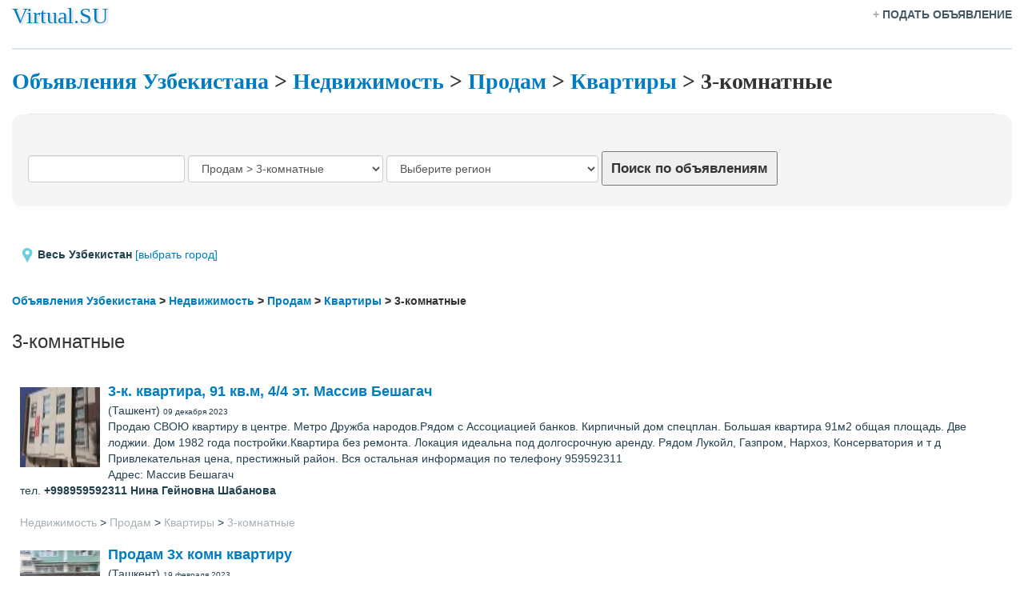

--- FILE ---
content_type: text/html; charset=UTF-8
request_url: https://uz.virtual.su/nedvizhimost/prodam/kvartiry/3-komnatnye/
body_size: 13244
content:
<!DOCTYPE html>
<html lang="ru">
  <head>
    <meta charset="utf-8">
    <meta http-equiv="X-UA-Compatible" content="IE=edge">
    <meta name="viewport" content="width=device-width, initial-scale=1">
<title>Объявления Узбекистана: Недвижимость, Продам, Квартиры, 3-комнатные</title>

<link rel="shortcut icon" href="/favicon.ico" type="image/x-icon">

<meta name="description" content="Объявления Узбекистана: Недвижимость, Продам, Квартиры, 3-комнатные">
<meta name="keywords" content="Объявления Узбекистана: Недвижимость, Продам, Квартиры, 3-комнатные">
 <!-- Bootstrap -->
    <link href="/css/bootstrap.min.css" rel="stylesheet">

    <!-- HTML5 shim and Respond.js for IE8 support of HTML5 elements and media queries -->
    <!-- WARNING: Respond.js doesn't work if you view the page via file:// -->
    <!--[if lt IE 9]>
      <script src="https://oss.maxcdn.com/html5shiv/3.7.2/html5shiv.min.js"></script>
      <script src="https://oss.maxcdn.com/respond/1.4.2/respond.min.js"></script>
    <![endif]-->

  
     <style>
body{
background: #ffffff;
font: sans-serif;
margin: 0px;
}

.logo{
padding-left: 260px;
padding-right: 10px;
background: url("/template/logo3.jpg") left top no-repeat #0000ce;
}


.hint{
vertical-align: top;
background-color: #ffffcc;
padding-left: 10px;
padding-right: 10px;
padding-top: 9px;
padding-bottom: 11px;
}


.index_city{
vertical-align: top;
padding-left: 10px;
padding-right: 10px;
font: 16px/21px "Arial" ;
}

.index{
vertical-align: top;
padding-left: 10px;
padding-right: 10px;
}


small {
font: 10px/12px "Verdana", "Arial";
text-decoration: none;
}

.marker{
color: #000099;
background-color:#ffff00;
}


FORM{
margin: 0px;
padding: 0px;
}

.error{
padding-left: 10px;
padding-right: 10px;
padding-top: 9px;
padding-bottom: 11px;
background-color: #ffbbbb;
color: #000000;
}

#form{
vertical-align: top;
background-color: #eaf1f6;
padding-left: 10px;
padding-right: 10px;
padding-top: 9px;
padding-bottom: 11px;
}

.form1{
vertical-align: top;
background-color: #dee6ec;
padding-left: 10px;
padding-right: 10px;
padding-top: 9px;
padding-bottom: 11px;
}

.form_head{
vertical-align: top;
background-color: #76858d;
padding-left: 10px;
padding-right: 10px;
padding-top: 3px;
padding-bottom: 3px;
color: #ffffff; font: bold 11px/15px  "Tahoma", "Arial";
}


img.image{
border: 10px solid #ffffff;
}

img.small_image {
    width: 100px;
    height: 100px;
    border: 0px solid #c5c5c5;
    margin-right: 10px;
    margin-top: 5px;
    /* opacity:0.4; */
    /* filter:alpha(opacity=40); */ /* For IE8 and earlier */
}

img.small_image:hover {
    border: 0px solid #c5c5c5;
    margin-right: 10px;
    margin-top: 5px;
    opacity: 1.0;
    filter: alpha(opacity=100); /* For IE8 and earlier */
}



h1{font-family:Georgia, serif;font-size:1.0em;font-weight:bold;padding-bottom:0.2em;margin-bottom:1em; display: inline;}

.subtitle{
padding-bottom: 10px;
font: bold 17px/18px  "Tahoma", "Arial";
}


.down{
border-top: 5px solid #dee6ec;
padding-left: 10px;
padding-right: 10px;
padding-top: 10px;
padding-bottom: 14px;
background-color: #ffffff;
}


.title{
padding-bottom: 3px;
font: bold 18px "Tahoma", "Arial" ;
}

.category_title{
background-color: #fbfbfb;
padding-bottom: 3px;
font: 18px "Tahoma", "Arial" ;
}

.subcategory_sel{
background-color: #ecf1f0;
}


.block_title{
background-color: #e0e0e0;
padding-left: 10px;
padding-right: 10px;
padding-top: 3px;
padding-bottom: 2px;
font: bold 13px/16px "Tahoma", "Arial" ;
}


td.menu_sel{
text-align: center;
background-color: #ffffff;
border-left: 3px solid #dbe8f0;
border-right: 3px solid #dbe8f0;
padding-left: 10px;
padding-right: 10px;
padding-top: 10px;
padding-bottom: 10px;
color:#445964; font: bold 11px/15px  "Tahoma", "Arial";
}

td.menu{
text-align: center;
background-color: #ccdbe4;
border-left: 3px solid #dbe8f0;
border-right: 3px solid #dbe8f0;
padding-left: 10px;
padding-right: 10px;
padding-top: 10px;
padding-bottom: 10px;
color:#445964; font: bold 11px/15px  "Tahoma", "Arial";
}

#block{
vertical-align: top;
border: 1px solid #e0e0e0;
padding-left: 9px;
padding-right: 9px;
padding-top: 8px;
padding-bottom: 10px;
}

#slist{
vertical-align: top;
border-bottom: 1px solid #ffffff;
border-right: 1px solid #ffffff;
background-color: #eaeaea;
padding-left: 5px;
padding-right: 5px;
padding-top: 2px;
padding-bottom: 1px;
}



#list1{
min-width: 300px; 
vertical-align: top;
/* background-color: #fbfbfb; */
padding-left: 10px;
padding-right: 10px;
padding-top: 9px;
padding-bottom: 11px;
}

#list2{
vertical-align: top;
padding-left: 10px;
padding-right: 10px;
padding-top: 9px;
padding-bottom: 11px;
}

#list3{
vertical-align: top;
background-color: #fbfbfb;
padding-left: 10px;
padding-right: 10px;
padding-top: 9px;
padding-bottom: 11px;
}


.path{
/*padding-left: 10px;*/
/*padding-right: 10px;*/
padding-top: 16px;
/*padding-bottom: 16px;*/
/*font: bold 22px/25px  "Tahoma", "Arial"; */
font-family:Georgia, serif;font-size:2.0em;font-weight:normal;text-shadow:2px 2px 3px #ccc; display: inline;

}
.path1{
/*padding-left: 10px;*/
/*padding-right: 10px;*/
padding-top: 16px;
/*padding-bottom: 16px;*/
/*font: bold 22px/25px  "Tahoma", "Arial"; */
font-family:Georgia, serif;font-size:2.0em;font-weight:bold;
display: inline;

}

.left{
vertical-align: top;
padding-left: 0px;
padding-right: 0px;
padding-top: 16px;
padding-bottom: 16px;
}

.center{
vertical-align: top;
padding-left: 0px;
padding-right: 0px;
padding-top: 16px;
padding-bottom: 16px;
}

.right{
vertical-align: top;
padding-left: 0px;
padding-right: 0px;
padding-top: 16px;
padding-bottom: 16px;
}




td {
	font-family: Verdana, Arial, Helvetica, sans-serif;
	font-size: 100%; color: #23404F;
}



#black{color:#445964;}
#light{color:#a6b0b5;}
#red{color:#ff0000;}


span.sel{
background-color:#fbfbfb;
}

a.sel{color: #000000; text-decoration: none;}
a.sel:hover{color: #000000; text-decoration: underline;}


#menu{color:#445964; font: bold 11px/15px  "Tahoma", "Arial";}



a:link { color: #007DC2; text-decoration:none;}
a:visited {	color: #0000a0; text-decoration:none; font: bold ;}
a:hover	{ color: #000000; text-decoration:underline; }
a:active {text-decoration:underline;}

.text_style1 {font-family: arial, helvetica, sans-serif; font-size: 8pt;}
.text_small1 {font-family: arial, helvetica, sans-serif; font-size: 8pt;}


#sponsored_links { color: #999999; }

hr {
   border: 0;
   width: 100%;
color: #dee6ec;
 background-color: #dee6ec;
 height: 2px;
 }




#footer_menu
 {
	font-family: Verdana, Arial, Helvetica, sans-serif;
	font-size: 84%; color: #808080;

 }

#remove_form{
vertical-align: top;
background-color: #dee6ec;
padding-left: 10px;
padding-right: 10px;
padding-top: 9px;
padding-bottom: 11px;
}






.roundedcornr_box_633175 {
   background: #fbfbfb;
}
.roundedcornr_top_633175 div {
   background: url(roundedcornr_633175_tl.png) no-repeat top left;
}
.roundedcornr_top_633175 {
   background: url(roundedcornr_633175_tr.png) no-repeat top right;
}
.roundedcornr_bottom_633175 div {
   background: url(roundedcornr_633175_bl.png) no-repeat bottom left;
}
.roundedcornr_bottom_633175 {
   background: url(roundedcornr_633175_br.png) no-repeat bottom right;
}

.roundedcornr_top_633175 div, .roundedcornr_top_633175, 
.roundedcornr_bottom_633175 div, .roundedcornr_bottom_633175 {
   width: 100%;
   height: 10px;
   font-size: 1px;
}
.roundedcornr_content_633175 { margin: 0 10px; }


a.advlink{
color:#3300cc;
background:f9fafc;
font-size:120%;
text-decoration:none;
}


#search-text{
font-family: arial, helvetica, sans-serif; font-size: 18pt;
}

.highlight,.error{background:#ffc;font-family:sans-serif;padding:5px;border:#ee0 solid 1px}

.result-price { 
border: 1px solid #CCCCCC;
border-radius: 0.25em;
font-family: "Arial", sans-serif;
font-size: 24px;
padding: 1px 3px;
}
.img-responsive { 
    width:100%;
}
    </style>

   <style>
fieldset#f1
 {
background-color: #F5F5F5;
border-radius: 12px;
 }
 fieldset.scheduler-border {
    border: 0px groove #ddd !important;
    padding: 0 1.4em 1.4em 1.4em !important;
    margin: 0 0 1.5em 0 !important;
    -webkit-box-shadow:  0px 0px 0px 0px #000;
            box-shadow:  0px 0px 0px 0px #000;

}
 .bigbutton{font-size:140%;float:center;margin-bottom:1em}
  #sendMessageForm-Avatar {
    border-radius: 50%;
    width: 30px;
    height: 30px;
}



/*----------------*/
.ad-image {
	width: 100%;
	max-width: 400px;
    max-height: 400px;
    height: auto;
	object-fit: cover;
	border-radius: 6px;
	margin-bottom: 1rem;
	}

.ad-thumbnails {
    display: flex;
    gap: 8px;
    margin-top: 10px;
    flex-wrap: wrap;
}

.ad-thumbnail {
    width: 60px;
    height: 60px;
    object-fit: cover;
    border-radius: 4px;
    cursor: pointer;
    border: 2px solid transparent;
    transition: border-color 0.2s;
}

.ad-thumbnail:hover,
.ad-thumbnail.active {
    border-color: #3498db;
	
}
/*----------------*/

</style>
</head>
<body>


<div class="container-fluid">
<table width="100%" border=0 cellspacing=0 cellpadding=0 >
<tr>
<td valign=bottom><div class="path"><a href="http://virtual.su">Virtual.SU</a></div></td>
<!-- <td align=left style="padding-bottom:4px;" id=light>
<b>
<img src="/template/zoom-icon.png" title="w100w.com" alt="w100w.com"/><a href="http://w100w.com/"> w100w.com</a> | <a href="http://w100w.com/">поиск в интернете</a> | <a href="http://w100w.com/">новости</a> | <a href="http://w100w.com/">картинки</a> | <a href="http://w100w.com/">видео</a> |
</b>
</td> -->
<td align=right style="padding-bottom:4px;" id=light>
<b><!-- <context_menu> <img src="https://virtual.su/images/users.png" alt="users" border="0"><a href="/site.php?adurl=27" id="black">Мой профиль</a> --> 
<!-- <<img src="/ico-go-up.png" alt="go-up" border="0"><a href="/up.php?fg=1" id=black>поднять объявление</a> -  -->
+ <a href="/post" id=black>ПОДАТЬ ОБЪЯВЛЕНИЕ</a><!--  -
<a href="/delete.php"  id=black><img src="/ico_delete.gif" alt="Remove" border="0">удалить объявление</a> --> 

</b>
</td>
</tr>
</table>



<div class="hr"><hr /></div>







<div class="path1"><a href="/">Объявления Узбекистана</a> > <a href="/nedvizhimost/">Недвижимость</a> > <a href="/nedvizhimost/prodam/">Продам</a> > <a href="/nedvizhimost/prodam/kvartiry/">Квартиры</a> > <H1>3-комнатные</H1></div>

<!-- 
<table bgcolor="#ffffff" width="100%" height=90 border=0 cellspacing=0 cellpadding=0>
<tr>		<td>
			&nbsp;
		</td>
		<td width="30%"align=left><b id=sponsored_links>Sponsored Links</b><br/>


		</td>
		<td width="30%"align=left><b id=sponsored_links>Sponsored Links</b><br/>


		</td>
<td>
<div class="roundedcornr_box_633175">
   <div class="roundedcornr_top_633175"><div></div></div>
      <div class="roundedcornr_content_633175">


<center><table><tr><td><div id="post_ad" style="border: 0px solid rgb(0,0,255,0.5); padding: 3px; background: rgb(255, 255, 255) none repeat scroll 0%; -moz-background-clip: -moz-initial; -moz-background-origin: -moz-initial; -moz-background-inline-policy: -moz-initial; text-align: center; margin-bottom: 1em;">
              <div style="padding: 5px; background: rgb(196,194,212) none repeat scroll 0%; -moz-background-clip: -moz-initial; -moz-background-origin: -moz-initial; -moz-background-inline-policy: -moz-initial;">
                <input onClick="location='/post.php?fg=1';" name="Button" value="Разместить Объявление" style="margin: 6px 0pt; padding: 4px 10px; font-size: 90%; font-weight: bold;" type="button">
              </div>
            </div></td></tr></table></center>


      </div>

   <div class="roundedcornr_bottom_633175"><div></div></div>
</div>


</td>


		<td>
			&nbsp;
		</td>
</tr>
</table> -->
<br/>
<br/>









<!-- uz search_block -->

<FORM action="/search.php" class="form-inline"><fieldset class="scheduler-border" id="f1">
<legend class="scheduler-border"><!-- Поиск --></legend>
<br>
<div class="form-group">
<input name="search" type="text" class="form-control" value="">
  </div>
<div class="form-group">
<select name="cat" class="form-control">
<option value="547">Продам > 3-комнатные</option>


    <option value="1,55,56,57,58,59,60,61,62,63,64,65,66,67,68,69,70,71,72,73,74,75,76,77,78,79,80,81,82,83,84,85,9,86,399,400,401,402,403,404,405,406,407,408,409,410,411,412,413,414,415,416,417,418,419,420,421,422,423,424,425,426,427,428,429,430,431,432,433,434,435,436,437,438,439,440,441,442,443,444,445,446,447,448,449,450,451,452,453,454,455,456,457,458,459,460,461,462,463,464,465,466,467,468,469,470,471,472,473,474,475,476,477,478,479,480,481,482,483,484,485,486,487,488,489,490,491,492,493,494,495,496,497,498,499,500,501,502,503,504,505,506,507,508,509,510,511,512,513,514,515,516,517,518,519,520,521,522,523,524,525,526,527,528,529,530,531,532,533,534,535,536,537,538,539,540,541,542,46,47">Авто</option>
    
	<option value="" disabled="disabled" >=Недвижимость=</option>
	<option value="10,16,15,14,13,12,11,111,110,109,108,107,106,105,104,103,102,397,101,100,99,98,97,96,95,94,93,92,398,91,90,89,88,87,565,564,563,562,561,560,559,558,557,556,555,554,553,552,551,550,549,548,547,546,545,544">Недвижимость</option>
	<option value="" disabled="disabled" >=Ремонт и строительство=</option>
	<option value="388,389,390,391,392,393,394,395,396">Ремонт и строительство</option>
	
	<option value="19,142,143,144,145,146,147,148,149,150,151,152,153,154,155,156,157,158,159,160,161,162,163,164,165,166,167,168,169,170,171">Работа > Предлагаю работу</option>
	<option value="18,112,113,114,115,116,117,118,119,120,121,122,123,124,125,126,127,128,129,130,131,132,133,134,135,136,137,138,139,140,141">Работа > Ищу работу</option>
	
<option value="" disabled="disabled" >=Услуги=</option>
<option value="340,341,342,338,339,346,344,347">Бизнес</option>
<option value="374">Реклама</option>
<option value="376,379,380,377,378">Интернет</option>
<option value="370">Типография, полиграфия</option>
<option value="371">Переводы</option>
<option value="372">Доставка</option>
<option value="373">Грузоперевозки</option>
<option value="242">Ремонт</option>
<option value="243">Строительство</option>
<option value="348,349,350,351">Образование</option>
<option value="365,366,367">Отдых</option>
<option value="352,353,354,355,356,357">Красота</option>
<option value="358,361,362,395">Здоровье</option>
<option value="368">Услуги няни</option>
<option value="369">Уборка помещений</option>
<option value="375">Охрана</option>
<option value="387">Юридические услуги</option>
<option value="317">Прочие услуги</option>

<option value="" disabled="disabled" >=Электронная техника=</option>
<option value="53,176,177,178,179,180,181,182,183,184">Бытовая техника</option>
<option value="54,209,210,211,212,213">Сотовые телефоны</option>
<option value="52,185,189,190,191,186,192,193,194,195,196,197,198,199,187,200,201,202,188,203,204,205">Компьютеры</option>
<option value="173,206,207,208">Игровые приставки</option>
<option value="49,214,215,216">Аудиотехника</option>		
<option value="50,217,218,219">Видеотехника</option>	
<option value="51,220,221,222">Цифровые фотоаппараты</option>	
<option value="174,223,224,225,226">Системы безопасности</option>	
<option value="175">Прочее</option>	
	

<option value="" disabled="disabled" >=Товары=</option>
<option value="325">CD и DVD диски</option>	
<option value="326">Книги</option>	
<option value="334">Антиквариат</option>
<option value="332">Детские товары</option>
<option value="336">Одежда</option>
<option value="337">Обувь</option>
<option value="363">Лекарства, Оптика</option>	
<option value="330">Косметика и парфюмерия</option>
<option value="328">Спортивное снаряжение</option>
<option value="327">Продукты питания</option>
<option value="323">Мебель</option>		
<option value="331">Товары для дома</option>	
<option value="335">Прочее</option>	

<option value="" disabled="disabled" >=Животные и Растения=</option>
<option value="22,23,24,25,26,27,172">Животные и Растения</option>	

<option value="" disabled="disabled" >=Фотография=</option>
<option value="390,391,392,393,394">Фотография</option>


<option value="" disabled="disabled" >=Промышленность=</option>
<option value="290,291,292,293,294,295,296,297,298,299,300,301,304,305,302,316,303,306,307,308,310,311,312,309,313,314,315">Пищевая промышленность</option>
<option value="258">Лесная промышленность</option>	
<option value="319">Химическая промышленность</option>
<option value="259">Металлургия</option>
<option value="260">Нефть, газ, энергетика</option>
<option value="320">Электрооборудование</option>
<option value="318">Тара и упаковка</option>
<option value="262">Прочее</option>		

</select>


 </div>
<div class="form-group">



<select class="form-control" name="location">

<option value="0" disabled="disabled" selected="selected">Выберите регион</option>
<option value="" disabled="disabled" >=Выбрать регион=</option>
<option value="all">Все регионы</option>
<option value="79">Акалтын</option>
<option value="80">Аккурган</option>
<option value="81">Акмангит</option>
<option value="82">Алат</option>
<option value="83">Алмалык</option>
<option value="84">Алтиарык</option>
<option value="85">Алтинкуль</option>
<option value="86">Ангор</option>
<option value="87">Андижан</option>
<option value="88">Ассаке</option>
<option value="89">Ахангаран</option>
<option value="90">Ахунбабаев</option>
<option value="91">Багат</option>
<option value="92">Багдад</option>
<option value="93">Байсун</option>
<option value="94">Балыкчи</option>
<option value="95">Бекабад</option>
<option value="96">Бектемир</option>
<option value="97">Беруни</option>
<option value="98">Бешкент</option>
<option value="99">Боз</option>
<option value="100">Бука</option>
<option value="101">Бустон</option>
<option value="102">Бухара</option>
<option value="103">Вабкент</option>
<option value="104">Вуадиль</option>
<option value="105">Газалкент</option>
<option value="106">Галаасия</option>
<option value="107">Гиждуван</option>
<option value="108">Гузар</option>
<option value="109">Гулистан</option>
<option value="110">Гульбахор</option>
<option value="111">Гурлен</option>
<option value="112">Денау</option>
<option value="113">Дехканабад</option>
<option value="114">Джаркурган</option>
<option value="115">Джизак</option>
<option value="116">Джумашуй</option>
<option value="117">Димитровське</option>
<option value="118">Достабад</option>
<option value="119">Жондор</option>
<option value="120">Зафар</option>
<option value="121">Ишангузар</option>
<option value="122">Каган</option>
<option value="123">Камаші</option>
<option value="124">Каракуль</option>
<option value="125">Караузяк</option>
<option value="126">Караул</option>
<option value="127">Карши</option>
<option value="128">Касан</option>
<option value="129">Касанай</option>
<option value="130">Касби</option>
<option value="131">Кегейли</option>
<option value="132">Келес</option>
<option value="133">Кибрай</option>
<option value="134">Китаб</option>
<option value="135">Коканд</option>
<option value="136">Кошкупир</option>
<option value="137">Кува</option>
<option value="138">Кувасай</option>
<option value="139">Куйганяр</option>
<option value="140">Кумкурган</option>
<option value="141">Кунград</option>
<option value="142">Кургантепа</option>
<option value="143">Мангит</option>
<option value="144">Маргилан</option>
<option value="145">Мархамат</option>
<option value="146">Мубарек</option>
<option value="147">Навои</option>
<option value="148">Навруз</option>
<option value="149">Наманган</option>
<option value="150">Нукус</option>
<option value="151">Пайтуг</option>
<option value="152">Пап</option>
<option value="153">Пахта-Абад (Андиджанская обл.)</option>
<option value="154">Пахта-Абад (Сырдариская обл.)</option>
<option value="155">Пскент</option>
<option value="156">Ромитан</option>
<option value="157">Самарканд</option>
<option value="158">Сардоба</option>
<option value="159">Сарык</option>
<option value="160">Сейхунабад</option>
<option value="161">Сырдария</option>
<option value="162">Тахиаташ</option>
<option value="163">Тахтакупир</option>
<option value="164">Ташбулак</option>
<option value="165">Ташкент</option>
<option value="166">Ташлак</option>
<option value="167">Термез</option>
<option value="168">Тойтепа</option>
<option value="169">Туракурган</option>
<option value="170">Турткуль</option>
<option value="171">Узун</option>
<option value="172">Уйчи</option>
<option value="173">Ургенч</option>
<option value="175">Учкупрык</option>
<option value="176">Учкурган</option>
<option value="174">Учкызыл</option>
<option value="177">Фархад</option>
<option value="178">Фергана</option>
<option value="179">Хазараса</option>
<option value="180">Хаккулабад</option>
<option value="181">Халкабад</option>
<option value="182">Ханабад</option>
<option value="183">Ханка</option>
<option value="184">Хива</option>
<option value="185">Ходжаабад</option>
<option value="186">Ходжейли</option>
<option value="187">Чартак</option>
<option value="189">Чиназ</option>
<option value="190">Чиракчи</option>
<option value="191">Чирчик</option>
<option value="192">Чуст</option>
<option value="188">Чымбай</option>
<option value="193">Шават</option>
<option value="194">Шахрисабз</option>
<option value="195">Шахрихан</option>
<option value="196">Шерабад</option>
<option value="198">Шуманай</option>
<option value="199">Шурчи</option>
<option value="197">Шырин</option>
<option value="200">Язьяван</option>
<option value="201">Яккабаг</option>
<option value="210">Янги-Миришкор</option>
<option value="211">Янги-Нишан</option>
<option value="202">Янгиабад</option>
<option value="203">Янгиарык</option>
<option value="204">Янгибазар (Бухарская обл.)</option>
<option value="205">Янгибазар (Ташкентская обл.)</option>
<option value="206">Янгибазар (Хорезмская обл.)</option>
<option value="207">Янгиер</option>
<option value="208">Янгикурган (Наманганськая обл.)</option>
<option value="209">Янгикурган (Ферганская обл.)</option>
<option value="212">Янгиюль</option>
</select>
 </div>


<div class="form-group">
 <center><div style="margin=5px;"> <input type="submit"  value="Поиск по объявлениям" style="padding:8px 10px; font-size:120%;font-weight:bold; margin:6px 0;"> </div></center>
  </div></fieldset></FORM>
<br/>




<!-- <br/>
<FORM action="/search.php"><input name="search" type="text" style="width:30%" maxlength="64" class="text_style1"><input type="submit" value="поиск в объявлениях" class="text_small1"></FORM>
<br/> -->

<!-- <a href="/">Объявления Узбекистана</a> > <a href="/nedvizhimost/">Недвижимость</a> > <a href="/nedvizhimost/prodam/">Продам</a> > <a href="/nedvizhimost/prodam/kvartiry/">Квартиры</a> > <H4>3-комнатные</H4> -->


<table width="100%" border=0 cellspacing=0 cellpadding=0><tr><td id=list1><img src="/location-icon.png" alt="">   <b>Весь Узбекистан</b> <a href="/city.php">[выбрать город]</a></td></tr></table><BR> <h5><strong><a href="/">Объявления Узбекистана</a> > <a href="/nedvizhimost/">Недвижимость</a> > <a href="/nedvizhimost/prodam/">Продам</a> > <a href="/nedvizhimost/prodam/kvartiry/">Квартиры</a> > 3-комнатные</strong></h5><div class="row"><div class=col-lg-4><h3>3-комнатные &nbsp;</a></h3></div></div><BR><table id=list_border width="100%" border=0 cellspacing=0 cellpadding=0><tr><td id=list1 style="border-bottom: solid 0px;"><a href="/nedvizhimost/prodam/kvartiry/3-komnatnye/5352.html">
    <img src="/images/small/5352.jpg" alt="3-к. квартира, 91 кв.м, 4/4 эт.  Массив Бешагач" align="left" class="small_image">
</a><div class=title> <a href="/nedvizhimost/prodam/kvartiry/3-komnatnye/5352.html">3-к. квартира, 91 кв.м, 4/4 эт.  Массив Бешагач</a></div> (Ташкент)   <small>09 декабря 2023</small> <br>Продаю СВОЮ квартиру в центре. Метро Дружба народов.Рядом с Ассоциацией банков. Кирпичный дом спецплан. Большая квартира 91м2 общая площадь. Две лоджии. Дом 1982 года постройки.Квартира без ремонта. Локация идеальна под долгосрочную аренду. Рядом Лукойл, Газпром, Нархоз, Консерватория и т д Привлекательная цена, престижный район. Вся остальная информация по телефону 959592311 <br/>Адрес: Массив Бешагач <br/>тел. <b>+998959592311 </b>  <b>Нина Гейновна Шабанова</b>&nbsp;</td></tr><tr><td id=list1 style="border-top: solid 0px;"><a href="/nedvizhimost/" id=light>Недвижимость</a>  >  <a href="/nedvizhimost/prodam/" id=light>Продам</a>  >  <a href="/nedvizhimost/prodam/kvartiry/" id=light>Квартиры</a>  >  <a href="/nedvizhimost/prodam/kvartiry/3-komnatnye/" id=light>3-комнатные</a>  </td></tr><tr><td id=list2 style="border-bottom: solid 0px;"><a href="/nedvizhimost/prodam/kvartiry/3-komnatnye/4456.html">
    <img src="/images/small/4456.jpg" alt="Продам 3х комн квартиру" align="left" class="small_image">
</a><div class=title> <a href="/nedvizhimost/prodam/kvartiry/3-komnatnye/4456.html">Продам 3х комн квартиру</a></div> (Ташкент)   <small>19 февраля 2023</small> <br>Продаю квартиру 3/3/7 в Сергели спутник 16 Новостройка свет газ вода все подключено заходи живи.Цена 58000у.е.торг Тел для связи 99 849 45 11 <br/>Адрес: Сергели Спатник <br/>тел. <b>+998998494511 </b>  <b>Olga</b>&nbsp;</td></tr><tr><td id=list2 style="border-top: solid 0px;"><a href="/nedvizhimost/" id=light>Недвижимость</a>  >  <a href="/nedvizhimost/prodam/" id=light>Продам</a>  >  <a href="/nedvizhimost/prodam/kvartiry/" id=light>Квартиры</a>  >  <a href="/nedvizhimost/prodam/kvartiry/3-komnatnye/" id=light>3-комнатные</a>  </td></tr><tr><td id=list1 style="border-bottom: solid 0px;"><a href="/nedvizhimost/prodam/kvartiry/3-komnatnye/5094.html">
    <img src="/images/small/5094.jpg" alt="своя 3-х комнатная переделанная в 4-х" align="left" class="small_image">
</a><div class=title> <a href="/nedvizhimost/prodam/kvartiry/3-komnatnye/5094.html">своя 3-х комнатная переделанная в 4-х</a></div><span class="result-price">100000 UZS.</span> (Ташкент)   <small>12 июля 2022</small> <br>Своя квартира в тихом спальном районе, площадь кухни увеличена на 13 м2, балкон 2х6, зал паркетный пол, остальные комнаты линолеум, вся квартира после ремонта ни кто не жил, окна пластиковые 7000 профиль с высокой звуко и тепло - изоляцией, дверь входная металлическая, телефон в дом проведен. <br/>Адрес: г.Ташкент, Шайхантаурский р-он, ул.Самрканд Дарваза, <br/>тел. <b>+998946101335 </b>  <b>Равиль</b>&nbsp;</td></tr><tr><td id=list1 style="border-top: solid 0px;"><a href="/nedvizhimost/" id=light>Недвижимость</a>  >  <a href="/nedvizhimost/prodam/" id=light>Продам</a>  >  <a href="/nedvizhimost/prodam/kvartiry/" id=light>Квартиры</a>  >  <a href="/nedvizhimost/prodam/kvartiry/3-komnatnye/" id=light>3-комнатные</a>  </td></tr><tr><td id=list2 style="border-bottom: solid 0px;"><a href="/nedvizhimost/prodam/kvartiry/3-komnatnye/5066.html">
    <img src="/images/small/5066.jpg" alt="Продается квартира 3/3/5" align="left" class="small_image">
</a><div class=title> <a href="/nedvizhimost/prodam/kvartiry/3-komnatnye/5066.html">Продается квартира 3/3/5</a></div><span class="result-price">303 UZS.</span> (Бухара)   <small>29 ноября 2021</small> <br>Продаём уютную, чистую с ремонтом 3-х комнатную квартиру на 3 этаже 5 этажного дома, 69 кв. м. Ориентир ресторан “ Tojmahal ” по ул.Алпомыш. В шагововой доступности остановка, школы № 8; 34, дет. сады № 68; 25, колледж олимпийского резерва. Во дворе детская площадка, дом спокойный с хорошими соседями. Цена-28.000 $, торг уместен. Без посредников. Контактный номер: (65)2228185; +998934545346. <br/>Адрес: Бухара <br/>тел. <b>+998934545346 </b>  <b>Венера Шакировна</b>&nbsp;</td></tr><tr><td id=list2 style="border-top: solid 0px;"><a href="/nedvizhimost/" id=light>Недвижимость</a>  >  <a href="/nedvizhimost/prodam/" id=light>Продам</a>  >  <a href="/nedvizhimost/prodam/kvartiry/" id=light>Квартиры</a>  >  <a href="/nedvizhimost/prodam/kvartiry/3-komnatnye/" id=light>3-комнатные</a>  </td></tr><tr><td id=list1 style="border-bottom: solid 0px;"><a href="/nedvizhimost/prodam/kvartiry/3-komnatnye/5046.html">
    <img src="/images/small/5046.jpg" alt="Продажа Квартира 3-комн" align="left" class="small_image">
</a><div class=title> <a href="/nedvizhimost/prodam/kvartiry/3-komnatnye/5046.html">Продажа Квартира 3-комн</a></div><span class="result-price">51000 UZS.</span> (Ташкент)   <small>09 июля 2021</small> <br>Продажа Квартира 3-х комн. (собственник). Продаётся своя 3-х комнатная квартира улучшенной планировки, Карасу-6, кооперативный 9-этажный дом, панель, 2-й этаж. Общая площадь 85 кв.м. Документы в порядке. Большая прихожая и ванная комната, две застеклённые лоджии 2х6  и  2х3. Пол паркетный. Все комнаты раздельные. Ванна, туалет разделены. Теплая, светлая, просторная квартира. Состояние среднее. Есть сушилка. Двор большой, благоустроенный, есть стоянка.  Инфраструктура развитая, транспорта и торговых точек много, базар, несколько супермаркетов, дет.сады, школа. <br/>Адрес: Карасу-6 <br/>тел. <b>+998908088983 </b>  <b>Lora</b>&nbsp;</td></tr><tr><td id=list1 style="border-top: solid 0px;"><a href="/nedvizhimost/" id=light>Недвижимость</a>  >  <a href="/nedvizhimost/prodam/" id=light>Продам</a>  >  <a href="/nedvizhimost/prodam/kvartiry/" id=light>Квартиры</a>  >  <a href="/nedvizhimost/prodam/kvartiry/3-komnatnye/" id=light>3-комнатные</a>  </td></tr><tr><td id=list2 style="border-bottom: solid 0px;"><a href="/nedvizhimost/prodam/kvartiry/3-komnatnye/5017.html">
    <img src="/images/small/5017.jpg" alt="Чирчик Троицк 3-2-4 77 серия" align="left" class="small_image">
</a><div class=title> <a href="/nedvizhimost/prodam/kvartiry/3-komnatnye/5017.html">Чирчик Троицк 3-2-4 77 серия</a></div> (Чирчик)   <small>09 марта 2021</small> <br>Продам квартиру в  городе Чирчик Троицк самое начало Дом расположен вдоль дороги 77серия 3-2-4 Состояне с ремонтом Комнаты раздельные сан узел раздельный кирпич   рядом расположенны магазины кафе базачик остановка Цена 35000уе <br/>Адрес: Чирчик <br/>тел. <b>997206000 </b>  <b>константин</b>&nbsp;</td></tr><tr><td id=list2 style="border-top: solid 0px;"><a href="/nedvizhimost/" id=light>Недвижимость</a>  >  <a href="/nedvizhimost/prodam/" id=light>Продам</a>  >  <a href="/nedvizhimost/prodam/kvartiry/" id=light>Квартиры</a>  >  <a href="/nedvizhimost/prodam/kvartiry/3-komnatnye/" id=light>3-комнатные</a>  </td></tr><tr><td id=list1 style="border-bottom: solid 0px;"><a href="/nedvizhimost/prodam/kvartiry/3-komnatnye/4970.html">
    <img src="/images/small/4970.jpg" alt="продаётся квартира 3/3/4, 77-серия, ул.чуст (лафарга), метро буюк ипак йули" align="left" class="small_image">
</a><div class=title> <a href="/nedvizhimost/prodam/kvartiry/3-komnatnye/4970.html">продаётся квартира 3/3/4, 77-серия, ул.чуст (лафарга), метро буюк ипак йули</a></div><span class="result-price">65000 UZS.</span> (Ташкент)   <small>26 сентября 2020</small> <br>продаётся квартира 3/3/4, 77-серия, ул.чуст (лафарга), рядом метро буюк ипак йули, магазин макро, школа №171. косметический ремонт, кирпичный дом, 2 балкона, сушилка, площадь 80 м.кв., не торцевая, есть газовая плита гефест и кондиционер, стартовая цена 65000 у.е., тел.90-345-46-11<br/>тел. <b>998903454611 </b>  <b>зафар</b>&nbsp;</td></tr><tr><td id=list1 style="border-top: solid 0px;"><a href="/nedvizhimost/" id=light>Недвижимость</a>  >  <a href="/nedvizhimost/prodam/" id=light>Продам</a>  >  <a href="/nedvizhimost/prodam/kvartiry/" id=light>Квартиры</a>  >  <a href="/nedvizhimost/prodam/kvartiry/3-komnatnye/" id=light>3-комнатные</a>  </td></tr><tr><td id=list2 style="border-bottom: solid 0px;"><a href="/nedvizhimost/prodam/kvartiry/3-komnatnye/4969.html">
    <img src="/images/small/4969.jpg" alt="продаётся квартира 3/3/4, 77-серия, ул.чуст (лафарга), рядом метро буюк ипак йули" align="left" class="small_image">
</a><div class=title> <a href="/nedvizhimost/prodam/kvartiry/3-komnatnye/4969.html">продаётся квартира 3/3/4, 77-серия, ул.чуст (лафарга), рядом метро буюк ипак йули</a></div><span class="result-price">65000 UZS.</span> (Ташкент)   <small>24 сентября 2020</small> <br>продаётся квартира 3/3/4, 77-серия, ул.чуст (лафарга), рядом метро буюк ипак йули, магазин макро, школа №171. косметический ремонт, кирпичный дом, 2 балкона, сушилка, площадь 80 м.кв., не торцевая, есть газовая плита гефест и кондиционер <br/>Адрес: ташкент мирзо-улугбекский район метро буюк ипак йули улица лафарга дом 12 <br/>тел. <b>998903454611 </b>  <b>зафар</b>&nbsp;</td></tr><tr><td id=list2 style="border-top: solid 0px;"><a href="/nedvizhimost/" id=light>Недвижимость</a>  >  <a href="/nedvizhimost/prodam/" id=light>Продам</a>  >  <a href="/nedvizhimost/prodam/kvartiry/" id=light>Квартиры</a>  >  <a href="/nedvizhimost/prodam/kvartiry/3-komnatnye/" id=light>3-комнатные</a>  </td></tr><tr><td id=list1 style="border-bottom: solid 0px;"><a href="/nedvizhimost/prodam/kvartiry/3-komnatnye/4509.html"><img src="/template/document-empty-icon.png" alt='.Продается 3-х комнатная просторная квартира.' align=left class=small_image></a><div class=title> <a href="/nedvizhimost/prodam/kvartiry/3-komnatnye/4509.html">Продается 3-х комнатная просторная квартира</a></div> (Ташкент)   <small>20 августа 2020</small> <br>Продается 3-х комнатная просторная квартира с двумя балконами. Общая площадь 62 кв.м и плюс 21 кв.м балконы. Итого 83 кв.м. /1 балкон 2.20м. На 6 м. 2 балкон 1.20 м. На 6 м./ В шаговой доступности метро и 4 автобусных остановки. Дом спецплан. Рядом- сингапурский и педогогический интитуты. Частная школа и частный детсад. Чиланзарский рынок. Магазин Корзинка. Торговые супермаркеты. Республиканская грудная хирургия. Квартира теплая. Имеется кладовка в подвальном помещении. Район спокойный. Уютный. Своя семейная поликлиника <br/>Адрес: Ташкент. Чиланзарский район. Ул. Наккашлик дом9 <br/>тел. <b>+998907886169 </b>  <b>Светлана</b>&nbsp;</td></tr><tr><td id=list1 style="border-top: solid 0px;"><a href="/nedvizhimost/" id=light>Недвижимость</a>  >  <a href="/nedvizhimost/prodam/" id=light>Продам</a>  >  <a href="/nedvizhimost/prodam/kvartiry/" id=light>Квартиры</a>  >  <a href="/nedvizhimost/prodam/kvartiry/3-komnatnye/" id=light>3-комнатные</a>  </td></tr><tr><td id=list2 style="border-bottom: solid 0px;"><a href="/nedvizhimost/prodam/kvartiry/3-komnatnye/4444.html">
    <img src="/images/small/4444.jpg" alt="Продается 3х комнатная квартира" align="left" class="small_image">
</a><div class=title> <a href="/nedvizhimost/prodam/kvartiry/3-komnatnye/4444.html">Продается 3х комнатная квартира</a></div> (Чирчик)   <small>07 октября 2019</small> <br>3х комнатная квартира продаётся в отличном состоянии. Имеется отопление, бойлер Аристон, две входные двери, деревянная и железная. Квартира теплая, летом прохладно, зелёная зона. Рядом базар 8 микрорайона, возле дома две автомойки, магазины, аптеки, школа, детский сад. Соседи очень хорошие люди, все семейные пары. <br/>Адрес: Чирчик 8 микрорайон <br/>тел. <b>+998901235693 </b>  <b>Вера Семеновна</b>&nbsp;</td></tr><tr><td id=list2 style="border-top: solid 0px;"><a href="/nedvizhimost/" id=light>Недвижимость</a>  >  <a href="/nedvizhimost/prodam/" id=light>Продам</a>  >  <a href="/nedvizhimost/prodam/kvartiry/" id=light>Квартиры</a>  >  <a href="/nedvizhimost/prodam/kvartiry/3-komnatnye/" id=light>3-комнатные</a>  </td></tr><tr><td id=list1 style="border-bottom: solid 0px;"><a href="/nedvizhimost/prodam/kvartiry/3-komnatnye/4441.html"><img src="/template/document-empty-icon.png" alt='.Продам 3/11/12 квартиру  м-в Госпитальный ..' align=left class=small_image></a><div class=title> <a href="/nedvizhimost/prodam/kvartiry/3-komnatnye/4441.html">Продам 3/11/12 квартиру  м-в Госпитальный .</a></div> (Ташкент)   <small>05 октября 2019</small> <br>Продам квартиру 4/11/12, в отличном состоянии, находящеюся по адресу м-в Госпитальный, дом 10.Квартира уютная, теплая. Зал- сдвоенный, кухня, ванная, туалет-кафель, коридор , прихожая-пластик, в ванной и кухне- полы с подогревом, сантехника новая, окна все пластиковые, балкон застекленный.В подъезде имеются два лифта(грузовой и пассажирский) , камеры видио наблюдения, домофон.Рядом с домом, находится рынок, супермаркеты,развлекательные центры, рестораны, а так же метро. Район очень спокойный, соседи-дружные. Квартира чистая, уютная,теплая, просторная с евроремонтом- Заходи и живи!!! <br/>Адрес: г.Ташкент, м-в Госпитальный дом 10. <br/>тел. <b>+99898 300 70 33 </b>  <b>Руслан</b>&nbsp;</td></tr><tr><td id=list1 style="border-top: solid 0px;"><a href="/nedvizhimost/" id=light>Недвижимость</a>  >  <a href="/nedvizhimost/prodam/" id=light>Продам</a>  >  <a href="/nedvizhimost/prodam/kvartiry/" id=light>Квартиры</a>  >  <a href="/nedvizhimost/prodam/kvartiry/3-komnatnye/" id=light>3-комнатные</a>  </td></tr><tr><td id=list2 style="border-bottom: solid 0px;"><a href="/nedvizhimost/prodam/kvartiry/3-komnatnye/4440.html">
    <img src="/images/small/4440.jpg" alt="Продам 3/5/5 квартиру .Яккасарайский район." align="left" class="small_image">
</a><div class=title> <a href="/nedvizhimost/prodam/kvartiry/3-komnatnye/4440.html">Продам 3/5/5 квартиру .Яккасарайский район.</a></div> (Ташкент)   <small>05 октября 2019</small> <br>Продам квартиру в Яккасарайском районе, 3/5/5 по ул. Нукус, рядом находится Госпитальный рынок,Супермаркет, и строится развлекательный комплекс, так же находятся много известных ресторанов. Район очень спокойный, дружные соседи. Дом находится под видео наблюдением. В самой квартире планировка, удобная, комнаты теплые, Квартира продается с частичной мебелью, балкон застекленный.Квартира очень аккуратная. Имеется внутри дома детская площадка, и стоянка для машин. <br/>Адрес: г.Ташкент,Яккасарайский район, ул. Нукус,дом 48 <br/>тел. <b>+998 93 511 78 77 </b>  <b>Руслан</b>&nbsp;</td></tr><tr><td id=list2 style="border-top: solid 0px;"><a href="/nedvizhimost/" id=light>Недвижимость</a>  >  <a href="/nedvizhimost/prodam/" id=light>Продам</a>  >  <a href="/nedvizhimost/prodam/kvartiry/" id=light>Квартиры</a>  >  <a href="/nedvizhimost/prodam/kvartiry/3-komnatnye/" id=light>3-комнатные</a>  </td></tr><tr><td id=list1 style="border-bottom: solid 0px;"><a href="/nedvizhimost/prodam/kvartiry/3-komnatnye/4425.html"><img src="/template/document-empty-icon.png" alt='.Продажа квартиры.' align=left class=small_image></a><div class=title> <a href="/nedvizhimost/prodam/kvartiry/3-komnatnye/4425.html">Продажа квартиры</a></div><span class="result-price">14 UZS.</span> (Андижан)   <small>27 августа 2019</small> <br>Срочно продается 3х комнатная квартира по адресу старо ошская дом 56 квартира полностью мебилированная <br/>Адрес: Андижан старо ошская дом 56 <br/>тел. <b>+998996084310 </b>  <b>Дмитрий</b>&nbsp;</td></tr><tr><td id=list1 style="border-top: solid 0px;"><a href="/nedvizhimost/" id=light>Недвижимость</a>  >  <a href="/nedvizhimost/prodam/" id=light>Продам</a>  >  <a href="/nedvizhimost/prodam/kvartiry/" id=light>Квартиры</a>  >  <a href="/nedvizhimost/prodam/kvartiry/3-komnatnye/" id=light>3-комнатные</a>  </td></tr><tr><td id=list2 style="border-bottom: solid 0px;"><a href="/nedvizhimost/prodam/kvartiry/3-komnatnye/4390.html">
    <img src="/images/normal/4390.jpg" alt="Продам 3/5/5 квартиру .Яккасарайский район." align="left" class="small_image">
</a><div class=title> <a href="/nedvizhimost/prodam/kvartiry/3-komnatnye/4390.html">Продам 3/5/5 квартиру .Яккасарайский район.</a></div> (Ташкент)   <small>29 июня 2019</small> <br>продам квартиру в Яккасарайском районе, 3/5/5 по ул. Нукус, рядом находится Госпитальный рынок,Супермаркет, и строится развлекательный комплекс, так же находятся много известных ресторанов. Район очень спокойный, дружные соседи. Дом находится под видео наблюдением. В самой квартире планировка, удобная, комнаты теплые, Квартира продается с частичной мебелью, балкон застекленный.Квартира очень аккуратная. Имеется внутри дома детская площадка, и стоянка для машин. <br/>Адрес: г.Ташкент,Яккасарайский район, ул. Нукус,дом 48 <br/>тел. <b>+998 93 511 78 77 </b>  <b>Руслан</b>&nbsp;</td></tr><tr><td id=list2 style="border-top: solid 0px;"><a href="/nedvizhimost/" id=light>Недвижимость</a>  >  <a href="/nedvizhimost/prodam/" id=light>Продам</a>  >  <a href="/nedvizhimost/prodam/kvartiry/" id=light>Квартиры</a>  >  <a href="/nedvizhimost/prodam/kvartiry/3-komnatnye/" id=light>3-комнатные</a>  </td></tr><tr><td id=list1 style="border-bottom: solid 0px;"><a href="/nedvizhimost/prodam/kvartiry/3-komnatnye/4054.html"><img src="/template/document-empty-icon.png" alt='.кирпич 77 серии 3/2/4.' align=left class=small_image></a><div class=title> <a href="/nedvizhimost/prodam/kvartiry/3-komnatnye/4054.html">кирпич 77 серии 3/2/4</a></div> (Ташкент)   <small>22 апреля 2018</small> <br>Дом находится в экологически чистом районе, удалён от дороги,но рядом есть всё, детсады,школы,магазины,базар,остановки автобусов,Метро Чиланзар, поликлиника в доме,аптеки,два университета. Хорошие соседи. Квартира в хорошем состоянии, нет никаких переделок.железная дверь,дубовые межкомнатные двери,кафель.Лоджия-2,5х 6, общая площадь72м2.,имеются счётчики на х.в и г.в. Документы в порядке <br/>Адрес: Чиланзарский район , ул.Наккошлык, дом 7  <b>Ирина</b>&nbsp;</td></tr><tr><td id=list1 style="border-top: solid 0px;"><a href="/nedvizhimost/" id=light>Недвижимость</a>  >  <a href="/nedvizhimost/prodam/" id=light>Продам</a>  >  <a href="/nedvizhimost/prodam/kvartiry/" id=light>Квартиры</a>  >  <a href="/nedvizhimost/prodam/kvartiry/3-komnatnye/" id=light>3-комнатные</a>  </td></tr><tr><td id=list2 style="border-bottom: solid 0px;"><a href="/nedvizhimost/prodam/kvartiry/3-komnatnye/3719.html"><img src="/template/document-empty-icon.png" alt='.Продам 3х комнатную квартиру.' align=left class=small_image></a><div class=title> <a href="/nedvizhimost/prodam/kvartiry/3-komnatnye/3719.html">Продам 3х комнатную квартиру</a></div> (Чирчик)   <small>09 ноября 2017</small> <br>Продам 3х комнатную квартиру 75кв м. На 2 этаже 4х этажного дома. Квартира не угловая. Находится по ул. Усмана Юсупова в районе 17 школы. В доме аптека и Стоматология. Рядом магазины, 17 школа. Соседи хорошие. Комнаты раздельные и сан.узел тоже раздельный.<br/>тел. <b>99870 713 1620 </b>  <b>Борис Михайлович</b>&nbsp;</td></tr><tr><td id=list2 style="border-top: solid 0px;"><a href="/nedvizhimost/" id=light>Недвижимость</a>  >  <a href="/nedvizhimost/prodam/" id=light>Продам</a>  >  <a href="/nedvizhimost/prodam/kvartiry/" id=light>Квартиры</a>  >  <a href="/nedvizhimost/prodam/kvartiry/3-komnatnye/" id=light>3-комнатные</a>  </td></tr></table><BR><BR><table width="100%" ><tr><td > </td></tr></table><hr />
<script>
window.onload = function() {
    let avatarElement = document.getElementById("sendMessageForm-Avatar");
    if (avatarElement && !avatarElement.src) {
        avatarElement.src = generateAvatar("");
    }
};

function generateAvatar(name) {
    if (!name || name === "null") {
        name = "?";
    }
    name = name.replace(/^["']|["']$/g, "").trim();
    let initials = name.split(/\s+/).map(word => word.charAt(0).toUpperCase()).slice(0, 2).join("");

    const canvas = document.createElement("canvas");
    const ctx = canvas.getContext("2d");
    canvas.width = 100;
    canvas.height = 100;

    ctx.fillStyle = "#" + Math.floor(Math.random() * 16777215).toString(16);
    ctx.fillRect(0, 0, canvas.width, canvas.height);

    ctx.fillStyle = "white";
    ctx.font = "40px Arial";
    ctx.textAlign = "center";
    ctx.textBaseline = "middle";
    ctx.fillText(initials, canvas.width / 2, canvas.height / 2);

    return canvas.toDataURL();
}
</script>








<br/>















<center> 
<div class="hr"><hr /></div>
<br/>





		<!-- | <a  id=footer_menu href="/help.php"  id=black>Как правильно подать объявление</a>  --> | <a  id=footer_menu href="/post" id=black>Подать Объявление</a> | <!-- <a  id=footer_menu href="/delete.php"  id=black>Удалить Объявление</a> | --> <a  id=footer_menu href="https://virtual.su/contact/">Обратная Связь с Адиминистрацией сайта</a> |<!--  <a  id=footer_menu href="/policy.php">Privacy</a> - <a  id=footer_menu href="/terms.php">Terms</a> | --> 
<br/><br/>
<sup><br/><br/>&copy; 2007 - 2026, Virtual.SU</sup>
</center>


</div>

	<!-- Yandex.Metrika counter -->
<script type="text/javascript" >
   (function(m,e,t,r,i,k,a){m[i]=m[i]||function(){(m[i].a=m[i].a||[]).push(arguments)};
   m[i].l=1*new Date();
   for (var j = 0; j < document.scripts.length; j++) {if (document.scripts[j].src === r) { return; }}
   k=e.createElement(t),a=e.getElementsByTagName(t)[0],k.async=1,k.src=r,a.parentNode.insertBefore(k,a)})
   (window, document, "script", "https://mc.yandex.ru/metrika/tag.js", "ym");

   ym(99588871, "init", {
        clickmap:true,
        trackLinks:true,
        accurateTrackBounce:true
   });
</script>
<noscript><div><img src="https://mc.yandex.ru/watch/99588871" style="position:absolute; left:-9999px;" alt="" /></div></noscript>
<!-- /Yandex.Metrika counter -->
	
  </body>
</html>